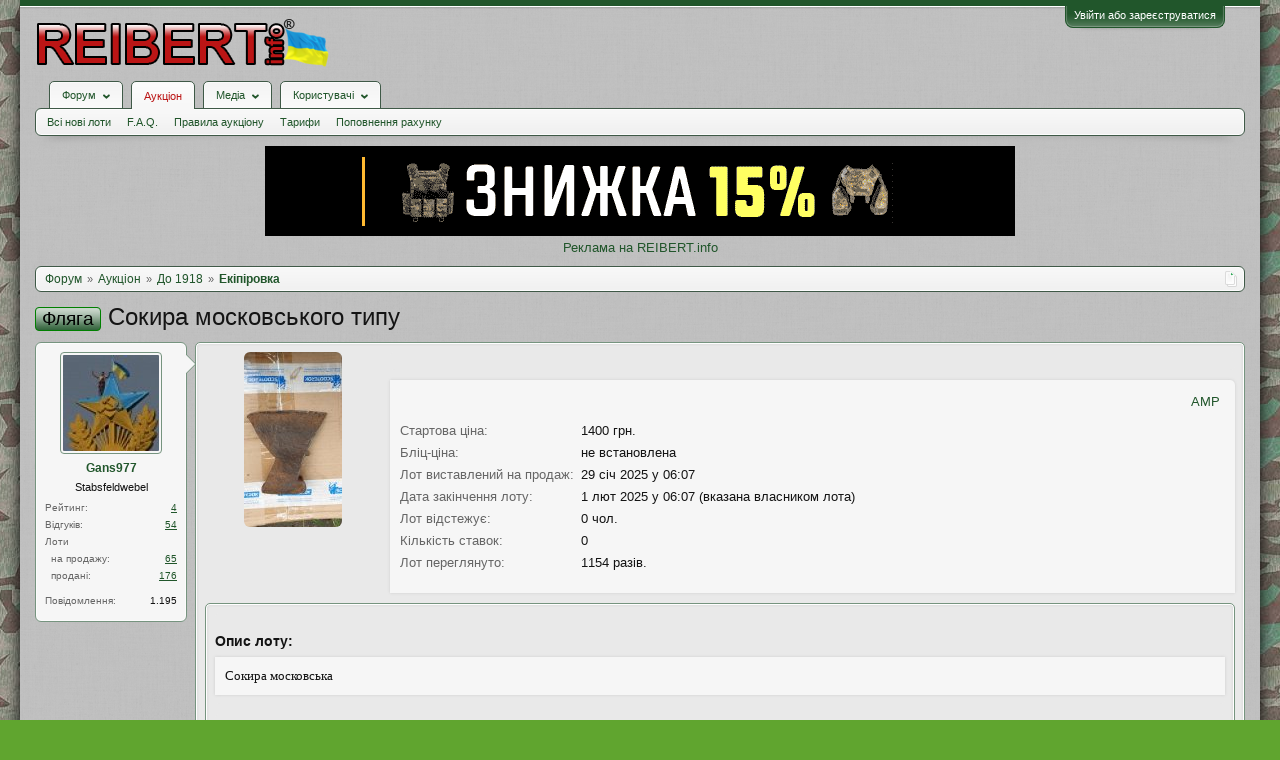

--- FILE ---
content_type: text/html; charset=UTF-8
request_url: https://reibert.info/lots/sokira-moskovskogo-tipu.429277/
body_size: 18543
content:
<!DOCTYPE html>
<html id="XenForo" lang="uk-UA" dir="LTR" class="Public NoJs GalleryLazyLoader LoggedOut NoSidebar  Responsive" xmlns:fb="http://www.facebook.com/2008/fbml">
<head>
  
    <meta charset="utf-8" />
    <meta http-equiv="X-UA-Compatible" content="IE=Edge,chrome=1" />
    
      <meta name="viewport" content="width=device-width, initial-scale=1" />
    
    
      <base href="https://reibert.info/" />
    

    <title>Фляга - Сокира московського типу | REIBERT.info</title>

    <noscript><style>.JsOnly, .jsOnly { display: none !important; }</style></noscript>
    <link rel="stylesheet" href="css.php?css=xenforo,form,public&amp;style=5&amp;dir=LTR&amp;d=1762099186" />
    <link rel="stylesheet" href="css.php?css=AU_product_list,ak_au_similar_items_activ_lot,ak_au_similar_items_all_new,ak_lot,ak_message_user_info,au_countdown,au_lightbox,bootstrap,cssAukModificator,facebook,login_bar,message_user_info,social_login_buttons,toggleme_auto,toggleme_manual,xengallery_tab_links&amp;style=5&amp;dir=LTR&amp;d=1762099186" />


    

    
	<link href="styles/font-awesome/css/font-awesome.min.css" rel="stylesheet">


    <link rel="icon" href="https://reibert.info/favicon.ico" type="image/x-icon" />
        <link rel="shortcut icon" href="https://reibert.info/favicon.ico" type="image/x-icon" />

        <meta name="msapplication-square70x70logo" content="https://reibert.info/styles/soft_responsive/xenforo/favicon/windows-icon-70-70.png">

        <link rel="apple-touch-icon" href="https://reibert.info/styles/soft_responsive/xenforo/favicon/touch-icon-iphone.png"/>
        <link rel="apple-touch-icon" href="https://reibert.info/styles/soft_responsive/xenforo/favicon/apple-touch-icon.png" />
        <link rel="apple-touch-icon" sizes="57x57" href="https://reibert.info/styles/soft_responsive/xenforo/favicon/apple-touch-icon-57x57.png" />
        <link rel="apple-touch-icon" sizes="152x152" href="https://reibert.info/styles/soft_responsive/xenforo/favicon/touch-icon-ipad.png" />
        <link rel="apple-touch-icon" sizes="180x180" href="https://reibert.info/styles/soft_responsive/xenforo/favicon/touch-icon-iphone-retina.png" />
        <link rel="apple-touch-icon" sizes="167x167" href="https://reibert.info/styles/soft_responsive/xenforo/favicon/touch-icon-ipad-retina.png" />

        <link rel="apple-touch-icon-precomposed" href="https://reibert.info/styles/soft_responsive/xenforo/favicon/apple-touch-icon-precomposed.png" />
        <link rel="apple-touch-icon-precomposed" sizes="57x57" href="https://reibert.info/styles/soft_responsive/xenforo/favicon/apple-touch-icon-57x57-precomposed.png" />
    <link rel="alternate" type="application/rss+xml" title="RSS-стрічка для REIBERT.info" href="forums/-/index.rss" />
    
    
    <meta property="og:site_name" content="REIBERT.info"/>

	<meta property="og:image" content="https://reibert.info/data/attachments/14014/14014700-0a4cdea3c69ea86f1837153842fe8674.jpg"/>
	<meta name="twitter:image" content="https://reibert.info/data/attachments/14014/14014700-0a4cdea3c69ea86f1837153842fe8674.jpg">
	
<meta property="og:image:width" content="540">
<meta property="og:image:height" content="282">
<meta property="og:type" content="product"/>
<meta property="og:url" content="https://reibert.info/lots/sokira-moskovskogo-tipu.429277/"/>
<meta property="og:title" content="Сокира московського типу"/>

	<meta property="og:description" content="Сокира московська"/>



	<meta property="fb:app_id" content="456922037729820"/>


    <meta http-equiv="cache-control" content="no-cache, no-store, must-revalidate">
<meta http-equiv="pragma" content="no-cache">
<meta http-equiv="expires" content="0">

  
        <!-- App Indexing for Google Search -->
        <link href="android-app://com.quoord.tapatalkpro.activity/tapatalk/reibert.info?location=index&page=1&perpage=20&channel=google-indexing" rel="alternate" />
        <link href="ios-app://307880732/tapatalk/reibert.info?location=index&page=1&perpage=20&channel=google-indexing" rel="alternate" />
        
         <link href="/var/www/reibert.info/mobiquo/smartbanner/manifest.json" rel="manifest">
         
        <meta name="apple-itunes-app" content="app-id=307880732, affiliate-data=at=10lR7C, app-argument=tapatalk://reibert.info?location=index&page=1&perpage=20" />
        



</head>

<body data-floating-nav="" data-sidebar-toggle="900px,Бокова панель">


  
    

<div id="loginBar">
	<div class="pageWidth">
		<div class="pageContent">	
			
			<h3 id="loginBarHandle">
				<label for="LoginControl"><a href="login/" class="concealed noOutline">Увійти або зареєструватися</a></label>
			</h3>
			
			<span class="helper"></span>

			
			
		</div>
	</div>
</div>
  

  <div id="headerMover">

    <header>
      


<div id="header">
	
	
	<div id="logoBlock">
	<div class="pageWidth">
		<div class="pageContent">
			
			
			<div id="logo"><div><a href="https://reibert.info/">
				<span></span>
				<img class="lazyload" data-src="styles/soft_responsive/xenforo/reibert/logo.png" alt="REIBERT.info" />
				
			</a></div></div>
			
			<span class="helper"></span>
			
		</div>
	</div>
</div>


	
	



	
	


<div id="navigationContainer">
<div id="navigation" class="pageWidth ">
	<div class="pageContent">
		<nav>

<div class="navTabs">
	<ul class="publicTabs">
	
		<!-- home -->
		
		

		<!-- extra tabs: home -->
		
		
		
		<!-- forums -->
		
			<li class="navTab forums Popup PopupControl PopupClosed">
			
				
					<a href="https://reibert.info/forums/" class="navLink forumsPopup" rel="Menu"><strong>Форум</strong></a>
					
					<div class="Menu JsOnly tabMenu forumsTabLinks" id="ForumsMenu">
						<div class="primaryContent menuHeader">
							<h3>Форум</h3>
							<div class="muted">Швидкі посилання</div>
						</div>
				
					
					

					<ul class="secondaryContent blockLinksList">
					
						
						
						
						<li><a href="find-new/posts" rel="nofollow">Останні повідомлення</a></li>
						

					
					</ul>

					
					
				</div>
			</li>
		
		
		
		<!-- extra tabs: middle -->
		
		
			
				<li class="navTab auctions selected">
			
				
					<a href="." class="navLink">Аукціон</a>
					<div class="tabLinks">
				
					
					

					<ul class="secondaryContent blockLinksList">
    
    
        <li><a class="ak_au_new_lots" href="?order=date&amp;filter_new_lots=1">Всі нові лоти</a></li>
    

    

    

    <li><a href="forums/aukcion-reibert-info.492/?prefix_id=20">F.A.Q.</a></li>

    <li><a href="threads/pravila-aukciona-reibert.596833/">Правила аукціону</a></li>

    <li><a href="threads/tarify-aukciona.905644/">Тарифи</a></li>
    <li><a href="credits/">Поповнення рахунку</a></li>

</ul>

					
					
						
						
					
				</div>
			</li>
			
		
			
				<li class="navTab xengallery Popup PopupControl PopupClosed">
			
				
					<a href="https://reibert.info/media/" class="navLink extraPopup" rel="Menu"><strong>Медіа</strong></a>
					
					<div class="Menu JsOnly tabMenu xengalleryTabLinks">
						<div class="primaryContent menuHeader">
							<h3>Медіа</h3>
							<div class="muted">Швидкі посилання</div>
						</div>
				
					
					

					

<ul class="secondaryContent blockLinksList xengallery">
	
	
	
	
		
		
	
	<li><a href="find-new/media" rel="nofollow">Нові медіа</a></li>
</ul>

					
					
				</div>
			</li>
			
		
		
		
		
		<!-- members -->
		
			<li class="navTab members Popup PopupControl PopupClosed">
			
				<a href="https://reibert.info/members/" class="navLink" rel="Menu"><strong>Користувачі</strong></a>
				
				
				<div class="Menu JsOnly tabMenu membersTabLinks">
					<div class="primaryContent menuHeader">
						<h3>Користувачі</h3>
						<div class="muted">Швидкі посилання</div>
					</div>
					
					

					<ul class="secondaryContent blockLinksList">
					
						<li><a href="members/">Видатні користувачі</a></li>
						
						<li><a href="online/">Зараз на форумі</a></li>
						<li><a href="recent-activity/">Нещодавня активність</a></li>
						<li><a href="find-new/profile-posts">Нові повідомлення профілю</a></li>
					
					</ul>

					
					
				</div>
			</li>
				

		
		<!-- extra tabs: end -->
		


		<!-- responsive popup -->
		<li class="navTab navigationHiddenTabs Popup PopupControl PopupClosed" style="display:none">	
						
			<a rel="Menu" class="navLink NoPopupGadget"><span class="menuIcon">Меню</span></a>
			
			<div class="Menu JsOnly blockLinksList primaryContent" id="NavigationHiddenMenu"></div>
		</li>


		<!-- no selection -->
		
		
	</ul>
	
	
</div>

<span class="helper"></span>


		</nav>	
	</div>
</div>
</div>
	
</div>

      
      
    </header>

    <div id="content" class="ak_lot">
      <div class="pageWidth">
        <div class="pageContent">
          <!-- main content area -->

          

          

          <div class="overflow_container DesktopOnly">
    <p align="center"><a href="https://specprom-kr.com.ua/militari?utm_source=reibert&utm_medium=banner_up" target="_blank" rel="noopener">
            <img class="lazyload" data-src="https://reibert.info/images/specprom750.gif" border="0"
                                                    alt="SPECPROM-KR - новинки тактичного спорядження"></a></p>
    <p align="center"><a href="https://reibert.info/threads/398252/">Реклама на REIBERT.info</a></p>
</div>

          
            <div class="breadBoxTop ">
              
              

<script defer="defer" type="application/javascript">

    var showHomeLink = false;
    var selectedTabId = "auctions";
    var homeTabId = {"_response":"forums"};
    var selectedTab = {"title":"\u0410\u0443\u043a\u0446\u0456\u043e\u043d","href":".","linksTemplate":"auction_navigation_tab","can_create_new_lot":true,"visitor":{},"position":"middle"};
    var navigation = [{"href":"auctions\/do-1918.24\/","value":"\u0414\u043e 1918"},{"href":"auctions\/ekipirovka.31\/","value":"\u0415\u043a\u0456\u043f\u0456\u0440\u043e\u0432\u043a\u0430"}];
    var homeTab = {"title":"\u0424\u043e\u0440\u0443\u043c","href":"https:\/\/reibert.info\/forums\/"};
    var homeLink = "https://reibert.info/forums/";
    var phrase_home = "Головна"
    var position = 1

    var obj_breadcrumb_schema_org = {
        "@context": "https://schema.org/",
        "@type": "BreadcrumbList",
        "itemListElement": []
    }


    function createItem(obj){    
        var ob = {
            "@type": "ListItem",
            "position": position,
            "item": {
                "@id": ( obj.link === '.')? window.location.origin : obj.link,
                "name": obj.name,
            }
        }

        position = ++position;

        return ob;
    }

    if (showHomeLink){
        obj_breadcrumb_schema_org.itemListElement.push(createItem(
            {
                name: phrase_home,
                link: homeLink,
            }
        ));
    } else if (selectedTabId != homeTabId){
        obj_breadcrumb_schema_org.itemListElement.push(createItem(
            {
                name: homeTab.title,
                link: homeTab.href,
            }
        ));
    }


    if (selectedTab){
        obj_breadcrumb_schema_org.itemListElement.push(createItem(
            {
                name: selectedTab.title,
                link: selectedTab.href,
            }
        ));
    }

    if (navigation){

        navigation.map(function (item){

            obj_breadcrumb_schema_org.itemListElement.push(createItem(
                {
                    name: item.value,
                    link: window.location.origin +'/'+ item.href,
                }
            ));
        });
    }

    var el = document.createElement('script');
    el.type = 'application/ld+json';
    el.text = JSON.stringify(obj_breadcrumb_schema_org);
    document.head.appendChild(el)

</script>

<nav>
    
        
            
        
            
        
    

    <fieldset class="breadcrumb">
        <a href="misc/quick-navigation-menu" class="OverlayTrigger jumpMenuTrigger" data-cacheOverlay="true" title="Відкрити швидку навігацію"><!--Перейти до...--></a>

        <div class="boardTitle"><strong>REIBERT.info</strong></div>

        <span class="crumbs">
			
        <span class="crust homeCrumb">
        <a href="https://reibert.info/forums/" class="crumb"><span>Форум</span></a>
        <span class="arrow"><span></span></span>
        </span>
        

        
            <span class="crust selectedTabCrumb">
            <a href="." class="crumb"><span>Аукціон</span></a>
            <span class="arrow"><span>&gt;</span></span>
            </span>
        

        
            
                <span class="crust">
                <a href="auctions/do-1918.24/" class="crumb"><span>До 1918</span></a>
                <span class="arrow"><span>&gt;</span></span>
                </span>
            
                <span class="crust">
                <a href="auctions/ekipirovka.31/" class="crumb"><span>Екіпіровка</span></a>
                <span class="arrow"><span>&gt;</span></span>
                </span>
            
        
        </span>
    </fieldset>
</nav>


            </div>
          

          










          <!--[if lt IE 8]>
          <p class="importantMessage">Ви використовуєте застарілий браузер. Цей та інші сайти можуть Відображатися в ньому некоректно.<br />Необхідно оновити браузер або спробувати використовувати <a href="https://www.google.com/chrome" target="_blank">інший</a>.</p>
          <![endif]-->

          
            
	

	

          

          
            
              <!-- h1 title, description -->
              <div class="titleBar">
                
                <h1>
            
        <a href="auctions/31/?prefix_id=50"
           class="prefixLink"
           title="Показати лише теми з префіксом 'Фляга'.">
        <span class="prefix prefixGreen">Фляга</span>
        </a>
    
    Сокира московського типу
    
    
    
    
    
</h1>

                
              </div>
            
          

          

          <!-- main template -->
          

<link rel="amphtml" href="https://reibert.info/lots-amp/sokira-moskovskogo-tipu.429277/">



<script type="application/javascript">
    var lots = {"auction_id":429277,"user_id":28523,"title":"\u0421\u043e\u043a\u0438\u0440\u0430 \u043c\u043e\u0441\u043a\u043e\u0432\u0441\u044c\u043a\u043e\u0433\u043e \u0442\u0438\u043f\u0443","message":"\u0421\u043e\u043a\u0438\u0440\u0430 \u043c\u043e\u0441\u043a\u043e\u0432\u0441\u044c\u043a\u0430","status":"finalized","archived":0,"image":"-1","min_bid":1400,"buy_now":null,"bids":0,"sales":0,"availability":1,"top_bid":0,"top_bidder":0,"placement_date":1738123638,"expiration_date":1738382838,"disadvantage":"<p>\u041f\u043e \u0444\u043e\u0442\u043e<\/p>","data_array":"a:0:{}","count_question":0,"auction_category_id":31,"delivery_id":0,"delivery_info":"","delivery_nal_pay":0,"payment_id":0,"payment_info":"","isdel":0,"del_reason":null,"expired_flag":0,"no_pay_time":0,"new_expiration_date":0,"reedit_count":218,"have_waitforpay_alert":0,"have_send_alert":0,"have_take_alert":0,"have_buyer_take_alert":0,"count_lot_watch":0,"auto_reedit_lot":0,"auto_reedit_count":0,"buyout_price":0,"premature_sale":0,"union_price":1400,"have_nal_pay":0,"is_interesting":0,"no_interesting":1,"payment_deadline_clicks":0,"wait_confirm_clicks":0,"copy":0,"quantity_copies":1,"duplicate_lot":0,"lot_type":0,"prefix_id":50,"date_of_sale":0,"auto_promotion_lot":0,"send_interesting_lot":0,"first_min_bid":900,"first_buyout_price":0,"allow_offer_price":1,"hide_lot":0,"only_positive_balance":0,"lot_status_date":1738382889,"bid_id":null,"bid_auction_id":null,"bid_user_id":null,"amount":null,"bid_status":null,"bid_data_array":null,"auction_amount":1,"balance":1,"only_cod":0,"only_not_ignore":0,"only_over_one_month":0,"image_order":{"14553685":{"attachment_id":"14553685","order":"1"},"14553686":{"attachment_id":"14553686","order":"2"},"14553687":{"attachment_id":"14553687","order":"3"},"14553688":{"attachment_id":"14553688","order":"4"}},"status_promotion":null,"end_promotion":null,"type_promotion":null,"promotion_id":null,"price_promotion":null,"primary_image":{"attachment_id":"14553685","data_id":14014700,"content_type":"lots","content_id":429277,"attach_date":1563772646,"temp_hash":"","unassociated":0,"view_count":919,"primary_image":1,"filename":"20190719_144823.jpg","file_size":165900,"file_hash":"0a4cdea3c69ea86f1837153842fe8674","file_path":"%INTERNAL%\/lots\/%FLOOR%\/%DATA_ID%-%HASH%.data","width":674,"height":1199,"thumbnail_width":98,"thumbnail_height":175,"thumbnailUrl":"data\/attachments\/14014\/14014700-0a4cdea3c69ea86f1837153842fe8674.jpg","deleteUrl":"attachments\/20190719_144823-jpg.14553685\/delete","viewUrl":"attachments\/20190719_144823-jpg.14553685\/","extension":"jpg","order":"1"},"attachments":{"14553685":{"attachment_id":"14553685","data_id":14014700,"content_type":"lots","content_id":429277,"attach_date":1563772646,"temp_hash":"","unassociated":0,"view_count":919,"primary_image":1,"filename":"20190719_144823.jpg","file_size":165900,"file_hash":"0a4cdea3c69ea86f1837153842fe8674","file_path":"%INTERNAL%\/lots\/%FLOOR%\/%DATA_ID%-%HASH%.data","width":674,"height":1199,"thumbnail_width":98,"thumbnail_height":175,"thumbnailUrl":"data\/attachments\/14014\/14014700-0a4cdea3c69ea86f1837153842fe8674.jpg","deleteUrl":"attachments\/20190719_144823-jpg.14553685\/delete","viewUrl":"attachments\/20190719_144823-jpg.14553685\/","extension":"jpg","order":"1"},"14553686":{"attachment_id":"14553686","data_id":14014701,"content_type":"lots","content_id":429277,"attach_date":1563772647,"temp_hash":"","unassociated":0,"view_count":218,"primary_image":0,"filename":"20190719_144832.jpg","file_size":166339,"file_hash":"9ba365d13e035171b9d8780e27fc3efe","file_path":"%INTERNAL%\/lots\/%FLOOR%\/%DATA_ID%-%HASH%.data","width":674,"height":1199,"thumbnail_width":98,"thumbnail_height":175,"thumbnailUrl":"data\/attachments\/14014\/14014701-9ba365d13e035171b9d8780e27fc3efe.jpg","deleteUrl":"attachments\/20190719_144832-jpg.14553686\/delete","viewUrl":"attachments\/20190719_144832-jpg.14553686\/","extension":"jpg","order":"2"},"14553687":{"attachment_id":"14553687","data_id":14014702,"content_type":"lots","content_id":429277,"attach_date":1563772649,"temp_hash":"","unassociated":0,"view_count":219,"primary_image":0,"filename":"20190719_144836.jpg","file_size":169010,"file_hash":"b61d45aa515bf9d7c647876229f0a77b","file_path":"%INTERNAL%\/lots\/%FLOOR%\/%DATA_ID%-%HASH%.data","width":674,"height":1199,"thumbnail_width":98,"thumbnail_height":175,"thumbnailUrl":"data\/attachments\/14014\/14014702-b61d45aa515bf9d7c647876229f0a77b.jpg","deleteUrl":"attachments\/20190719_144836-jpg.14553687\/delete","viewUrl":"attachments\/20190719_144836-jpg.14553687\/","extension":"jpg","order":"3"},"14553688":{"attachment_id":"14553688","data_id":14014703,"content_type":"lots","content_id":429277,"attach_date":1563772651,"temp_hash":"","unassociated":0,"view_count":220,"primary_image":0,"filename":"20190719_144829.jpg","file_size":141592,"file_hash":"e53838ef244271a564921b267d8df901","file_path":"%INTERNAL%\/lots\/%FLOOR%\/%DATA_ID%-%HASH%.data","width":674,"height":1199,"thumbnail_width":98,"thumbnail_height":175,"thumbnailUrl":"data\/attachments\/14014\/14014703-e53838ef244271a564921b267d8df901.jpg","deleteUrl":"attachments\/20190719_144829-jpg.14553688\/delete","viewUrl":"attachments\/20190719_144829-jpg.14553688\/","extension":"jpg","order":"4"}},"extra_data":[],"open_disput_count":0,"current_price":1400,"messageHtml":"\u0421\u043e\u043a\u0438\u0440\u0430 \u043c\u043e\u0441\u043a\u043e\u0432\u0441\u044c\u043a\u0430"};
    var obj_ak_lot = {
        "@context": "https://schema.org/",
        "@type": "Product",
        "name": "Сокира московського типу",
        "image": "https://reibert.info/attachments/20190719_144823-jpg.14553685/",
        "description": lots.message,
        "category": "Екіпіровка",
        "disambiguatingDescription": "Продаж екіпіровки та спорядження до 1918 року.",
        "offers": {
            "@type": "AggregateOffer",
            "lowPrice": "1400",
            "price": "1400",
            "priceCurrency": "UAH",
            "availabilityEnds": "1 лют 2025 у 06:07",
            "url": "https://reibert.info/lots/sokira-moskovskogo-tipu.429277/",
        },
        "startDate": "29 січ 2025 у 06:07"
    };

    var el = document.createElement('script');
    el.type = 'application/ld+json';
    el.text = JSON.stringify(obj_ak_lot);
    document.head.appendChild(el)
</script>








<!--marlboro-->



<!--marlboro and-->






    






<script defer="defer" type="application/javascript">
    var obj_shema_org = {
        "@context": "https://schema.org/",
        "@type": "Person",
        "name": "Gans977",
        "image": "https://reibert.info/data/avatars/m/28/28523.jpg?1758188115",
        "jobTitle": "Stabsfeldwebel",
        "gender": "Чоловіча"
    };


    var el = document.createElement('script');
    el.type = 'application/ld+json';
    el.text = JSON.stringify(obj_shema_org);
    document.head.appendChild(el)
</script>


<div class="messageUserInfo">
    <div class="messageUserBlock">
        
            <div class="avatarHolder">
                <span class="helper"></span>
                <a href="members/gans977.28523/" class="avatar Av28523m" data-avatarhtml="true"><img src="data/avatars/m/28/28523.jpg?1758188115" width="96" height="96" alt="Gans977" /></a>
                
                <!-- slot: message_user_info_avatar -->
            </div>
        

        
            
                <h3 class="userText">
                    <a href="members/gans977.28523/" class="username" dir="auto">Gans977</a>
                    <em class="userTitle">Stabsfeldwebel</em>
                    
                    <!-- slot: message_user_info_text -->
                </h3>
            

    <div class="extraUserInfo extraUserInfo-auction">
        <dl class="pairsJustified">
            <dt>Рейтинг:</dt>
            <dd><a style="text-decoration:underline;" href="members/28523#auction_tab">4</a></dd>
        </dl>
        
            <dl class="pairsJustified">
                <dt>Відгуків:</dt>
                <dd><a style="text-decoration:underline;" href="auction-history/reviews?user_id=28523">54</a></dd>
            </dl>
        
        <dl class="pairsJustified lots">
            <dt>Лоти</dt>
            <dd></dd>
        </dl>
        <dl class="pairsJustified extra">
            <dt>&nbsp;&nbsp;на продажу:</dt>
            <dd><a style="text-decoration:underline;" href="auction/gans977.28523/">65</a></dd>
        </dl>
        <dl class="pairsJustified extra">
            <dt>&nbsp;&nbsp;продані:</dt>
            <dd><a style="text-decoration:underline;" href="auction/gans977.28523/sold">176</a></dd>
        </dl>
    </div>


            
                <div class="extraUserInfo">
                    
                        
                            

                            

                            
                                <dl class="pairsJustified">
                                    <dt>Повідомлення:</dt>
                                    <dd><a href="search/member?user_id=28523" class="concealed" rel="nofollow">1.195</a></dd>
                                </dl>
                            

                            

                            


                            

                            

                            


                            

                            

                        
                        
                    
                </div>
            

        

        <span class="arrow"><span></span></span>
    </div>
</div>

<div id="lot_page" class="primaryContent">

    
        <div class="primary_image">
            <a class="LbTrigger" data-href="misc/lightbox" target="_blank" href="attachments/20190719_144823-jpg.14553685/">
                <img src="data/attachments/14014/14014700-0a4cdea3c69ea86f1837153842fe8674.jpg" alt="Сокира московського типу" class="LbImage"/>
            </a>
        </div>
    

    <div class="mixdata">
        





    
         <div class="AuctionInfo primaryContent">
                

                

                
            </div>
    
    
        
    

    

        <div class="AuctionInfo primaryContent primary_info">

    <div class="top_content_main">
    <div class="first_block">
        <div id="user_panel">
            <a class="primary"
               href="https://reibert.info/lots-amp/sokira-moskovskogo-tipu.429277/">AMP</a>
            
        </div>
    </div>
</div>





    

    <div class="section">

        

<div class="primaryInfoText primaryShortInfoGrid">
    <div>
        <span class="lot_page__primary_info__fieldName">
            Стартова ціна:
        </span>
    </div>
    <div>
        1400 грн.
    </div>
</div>


    <div class="primaryInfoText primaryShortInfoGrid">
        <div>
                    <span class="lot_page__primary_info__fieldName">
                        Бліц-ціна:
                    </span>
        </div>
        <div>
            не встановлена
        </div>
    </div>


<div class="primaryInfoText primaryInfoGrid">
    <div>
        <span class="lot_page__primary_info__fieldName">
            Лот виставлений на продаж:
        </span>
    </div>
    <div>
        29 січ 2025 у 06:07
    </div>
</div>
<div class="primaryInfoText primaryInfoGrid">
    <div>
                <span class="lot_page__primary_info__fieldName">
                    Дата закінчення лоту:
                </span>
    </div>
    <div>
        
            1 лют 2025 у 06:07 (вказана власником лота)
            
    </div>
</div>



<div class="primaryInfoText primaryShortInfoGrid">
    <div>
                <span class="lot_page__primary_info__fieldName">
                    Лот відстежує:
                </span>
    </div>
    <div>
        0 чол.
    </div>
</div>



<div class="primaryInfoText primaryShortInfoGrid">
    <div>
                <span class="lot_page__primary_info__fieldName">
                    Кількість ставок:
                </span>
    </div>
    <div>
        0
    </div>
</div>

<div class="primaryInfoText primaryShortInfoGrid">
    <div>
                <span class="lot_page__primary_info__fieldName">
                    Лот переглянуто:
                </span>
    </div>
    <div>
        
            1154 разів.
        
    </div>
</div>



        

        


        
    </div>

    
<div class="section bid_button">
    

    

    



    

        

        

        

        

        
            
        

        

    
</div>




    
</div>

    </div>
    <div class="section secondaryInfoData">
        
    
        

        

    









<div class="primaryContent">
    
           <div class="secondaryContent">
        <h3 class="textHeading">
            Опис лоту:
        </h3>
        <article>
            <blockquote class="messageText ugc baseHtml">
               Сокира московська
            </blockquote>
        </article>
    </div>
    
    
           <div class="secondaryContent">
        <h3 class="textHeading">
            Недоліки лоту:
        </h3>
        <article>
            <blockquote class="messageText ugc baseHtml">
               <p>По фото</p>
            </blockquote>
        </article>
    </div>
    
</div>
<div class="primaryContent">
    <h3 class="textHeading">Додаткові зображення лоту:</h3>
    <div id="gallery">
        
            
        
            
                <a class="LbTrigger" data-href="misc/lightbox" target="_blank" href="attachments/20190719_144832-jpg.14553686/">
                    <img src="data/attachments/14014/14014701-9ba365d13e035171b9d8780e27fc3efe.jpg" alt="Сокира московського типу" class="LbImage"/>
                </a>
            
        
            
                <a class="LbTrigger" data-href="misc/lightbox" target="_blank" href="attachments/20190719_144836-jpg.14553687/">
                    <img src="data/attachments/14014/14014702-b61d45aa515bf9d7c647876229f0a77b.jpg" alt="Сокира московського типу" class="LbImage"/>
                </a>
            
        
            
                <a class="LbTrigger" data-href="misc/lightbox" target="_blank" href="attachments/20190719_144829-jpg.14553688/">
                    <img src="data/attachments/14014/14014703-e53838ef244271a564921b267d8df901.jpg" alt="Сокира московського типу" class="LbImage"/>
                </a>
            
        
    </div>
</div>



<div class="secondaryContent">
    <div id="similarlist">


        
            <noindex>
<div class="similar_items_all">
    <div class="iheader_block">
        <div class="ilink">


        </div>
        <div class="iheader"><h3 class="textHeading">Інші лоти продавця</h3></div>
    </div>
    <ol>
        
            <li class="secondaryContent">

                <div class="iimage auctionimage">
                    <a href="lots/kostjum-rozvidnika.1672364/">
                        <img src="data/attachments/25700/25700581-39376f2087196638891c6fdc2b809029.jpg" alt="Костюм розвідника"  class="avatar"/>
                    </a>
                </div>
                <div class="iinfo">
                    <div class="ititle"><a  style="font-weight: bold;" href="lots/kostjum-rozvidnika.1672364/">Костюм розвідника</a></div>
                    
                    <div class="secondRow">
                        <div class="idesc">Костюм маскувальний ,був в речах окупанта.</div>
                    </div>
                </div>
                <div class="iprice">1777 грн.</div>
            </li>
        
            <li class="secondaryContent">

                <div class="iimage auctionimage">
                    <a href="lots/bronik-kacapi.1673060/">
                        <img src="data/attachments/26001/26001602-5f785aab0a1ee0cc0196dc04c91d9fa1.jpg" alt="Бронік кацапи"  class="avatar"/>
                    </a>
                </div>
                <div class="iinfo">
                    <div class="ititle"><a  style="font-weight: bold;" href="lots/bronik-kacapi.1673060/">Бронік кацапи</a></div>
                    
                    <div class="secondRow">
                        <div class="idesc">Бронік з плитами,кевларом</div>
                    </div>
                </div>
                <div class="iprice">6200 грн.</div>
            </li>
        
            <li class="secondaryContent">

                <div class="iimage auctionimage">
                    <a href="lots/tri-prilada-s-bronetexniki-orkiv.1626068/">
                        <img src="data/attachments/25795/25795946-28a34b1e1ac1f6528242d02087e94d24.jpg" alt="Три прилада с бронетехніки орків"  class="avatar"/>
                    </a>
                </div>
                <div class="iinfo">
                    <div class="ititle"><a  style="font-weight: bold;" href="lots/tri-prilada-s-bronetexniki-orkiv.1626068/">Три прилада с бронетехніки орків</a></div>
                    
                    <div class="secondRow">
                        <div class="idesc">З трофейної техніки</div>
                    </div>
                </div>
                <div class="iprice">8888 грн.</div>
            </li>
        
            <li class="secondaryContent">

                <div class="iimage auctionimage">
                    <a href="lots/kuvshin-farfor-3-rejx-vermaxt-1942.1672379/">
                        <img src="data/attachments/16100/16100780-e3757a25fef548a1f4c12c0f40540418.jpg" alt="Кувшин фарфор 3 рейх вермахт 1942"  class="avatar"/>
                    </a>
                </div>
                <div class="iinfo">
                    <div class="ititle"><a  style="font-weight: bold;" href="lots/kuvshin-farfor-3-rejx-vermaxt-1942.1672379/">Кувшин фарфор 3 рейх вермахт 1942</a></div>
                    
                    <div class="secondRow">
                        <div class="idesc">Гарний кувшин з кришкою.
Є &amp;amp;amp;amp;quot;скол&amp;amp;amp;amp;quot;...</div>
                    </div>
                </div>
                <div class="iprice">2700 грн.</div>
            </li>
        
            <li class="secondaryContent">

                <div class="iimage auctionimage">
                    <a href="lots/kamera-z-zali.1651548/">
                        <img src="data/attachments/25945/25945813-56ac0c63732c60c8f93b4b1f318f6731.jpg" alt="Камера з зали"  class="avatar"/>
                    </a>
                </div>
                <div class="iinfo">
                    <div class="ititle"><a  style="font-weight: bold;" href="lots/kamera-z-zali.1651548/">Камера з зали</a></div>
                    
                    <div class="secondRow">
                        <div class="idesc">Камера зі збитого бпла</div>
                    </div>
                </div>
                <div class="iprice">10000 грн.</div>
            </li>
        
            <li class="secondaryContent">

                <div class="iimage auctionimage">
                    <a href="lots/trofeji-z-kurska.1664470/">
                        <img src="data/attachments/26018/26018282-aad0846c3150d0d2e787a320b51b2bcd.jpg" alt="Трофеї з Курська"  class="avatar"/>
                    </a>
                </div>
                <div class="iinfo">
                    <div class="ititle"><a  style="font-weight: bold;" href="lots/trofeji-z-kurska.1664470/">Трофеї з Курська</a></div>
                    
                    <div class="secondRow">
                        <div class="idesc">Кобура і чехол - Іжевськ.
Ремінь,наколінники</div>
                    </div>
                </div>
                <div class="iprice">4788 грн.</div>
            </li>
        
            <li class="secondaryContent">

                <div class="iimage auctionimage">
                    <a href="lots/kanistra-z-maslom-z-zipa-kulumeta-mgmg-mg.1672376/">
                        <img src="data/attachments/22303/22303185-2db11d821807369028a31068f7f2b6ee.jpg" alt="Каністра з маслом з зіпа кулумета MGмг mg"  class="avatar"/>
                    </a>
                </div>
                <div class="iinfo">
                    <div class="ititle"><a  style="font-weight: bold;" href="lots/kanistra-z-maslom-z-zipa-kulumeta-mgmg-mg.1672376/">Каністра з маслом з зіпа кулумета MGмг mg</a></div>
                    
                    <div class="secondRow">
                        <div class="idesc">Каністрочка з маслом з зіпа мг часів  вермахта</div>
                    </div>
                </div>
                <div class="iprice">3300 грн.</div>
            </li>
        
            <li class="secondaryContent">

                <div class="iimage auctionimage">
                    <a href="lots/zalishki-buldoga.1672375/">
                        <img src="data/attachments/19829/19829023-44de4b60c03b1051ea3decd148fabcab.jpg" alt="Залишки бульдога"  class="avatar"/>
                    </a>
                </div>
                <div class="iinfo">
                    <div class="ititle"><a  style="font-weight: bold;" href="lots/zalishki-buldoga.1672375/">Залишки бульдога</a></div>
                    
                    <div class="secondRow">
                        <div class="idesc">Не комплектний</div>
                    </div>
                </div>
                <div class="iprice">3200 грн.</div>
            </li>
        
            <li class="secondaryContent">

                <div class="iimage auctionimage">
                    <a href="lots/medichnij-jaschik-z-priladam.1672381/">
                        <img src="data/attachments/25993/25993127-e2b47becbe34169180195ac8c05b6485.jpg" alt="Медичний ящик з приладам."  class="avatar"/>
                    </a>
                </div>
                <div class="iinfo">
                    <div class="ititle"><a  style="font-weight: bold;" href="lots/medichnij-jaschik-z-priladam.1672381/">Медичний ящик з приладам.</a></div>
                    
                    <div class="secondRow">
                        <div class="idesc">Медичний ящик орків</div>
                    </div>
                </div>
                <div class="iprice">7500 грн.</div>
            </li>
        
            <li class="secondaryContent">

                <div class="iimage auctionimage">
                    <a href="lots/prilad-nichnogo-sposterezhennja-pnb-mexvoda.1672370/">
                        <img src="data/attachments/25478/25478247-e02eef7746f79dfd65d45add79645bbe.jpg" alt="Прилад нічного спостереження ПНБ мехвода..."  class="avatar"/>
                    </a>
                </div>
                <div class="iinfo">
                    <div class="ititle"><a  style="font-weight: bold;" href="lots/prilad-nichnogo-sposterezhennja-pnb-mexvoda.1672370/">Прилад нічного спостереження ПНБ мехвода...</a></div>
                    
                    <div class="secondRow">
                        <div class="idesc">Прилад нічного спостереження ТВНЕ-1Па
 
Прилад ТВНЕ-1ПА Призначені для...</div>
                    </div>
                </div>
                <div class="iprice">4150 грн.</div>
            </li>
        
    </ol>
</div>
</noindex>
        


        
            <noindex>
<div class="similar_items_all">
    <div class="iheader_block">
        <div class="ilink">


        </div>
        <div class="iheader"><h3 class="textHeading">Інші схожі лоти</h3></div>
    </div>
    <ol>
        
            <li class="secondaryContent">

                <div class="iimage auctionimage">
                    <a href="lots/zapchastina-vid-kerosinki.1627735/">
                        <img src="data/attachments/25803/25803729-8af31f57a5c72e681562ae562d22f304.jpg" alt="Запчастина від керосинки"  class="avatar"/>
                    </a>
                </div>
                <div class="iinfo">
                    <div class="ititle"><a  style="font-weight: bold;" href="lots/zapchastina-vid-kerosinki.1627735/">Запчастина від керосинки</a></div>
                    
                    <div class="secondRow">
                        <div class="idesc">Латунь, метал бодрий</div>
                    </div>
                </div>
                <div class="iprice">175 грн.</div>
            </li>
        
            <li class="secondaryContent">

                <div class="iimage auctionimage">
                    <a href="lots/shpori.1634786/">
                        <img src="data/attachments/25844/25844876-28cf408896389a6ddeac8d95c7a765a0.jpg" alt="Шпори"  class="avatar"/>
                    </a>
                </div>
                <div class="iinfo">
                    <div class="ititle"><a  style="font-weight: bold;" href="lots/shpori.1634786/">Шпори</a></div>
                    
                    <div class="secondRow">
                        <div class="idesc">По фото</div>
                    </div>
                </div>
                <div class="iprice">55 грн.</div>
            </li>
        
            <li class="secondaryContent">

                <div class="iimage auctionimage">
                    <a href="lots/kirka.1508597/">
                        <img src="data/attachments/25132/25132991-9048071715942486a9c09ccb3f3de3ea.jpg" alt="кирка"  class="avatar"/>
                    </a>
                </div>
                <div class="iinfo">
                    <div class="ititle"><a  style="font-weight: bold;" href="lots/kirka.1508597/">кирка</a></div>
                    
                    <div class="secondRow">
                        <div class="idesc">Знайдена на позиціях ПСВ</div>
                    </div>
                </div>
                <div class="iprice">220 грн.</div>
            </li>
        
            <li class="secondaryContent">

                <div class="iimage auctionimage">
                    <a href="lots/pidkova.1250467/">
                        <img src="data/attachments/23446/23446688-c35fa3b9ca6b3b2757991b188d3047f8.jpg" alt="Підкова"  class="avatar"/>
                    </a>
                </div>
                <div class="iinfo">
                    <div class="ititle"><a  style="font-weight: bold;" href="lots/pidkova.1250467/">Підкова</a></div>
                    
                    <div class="secondRow">
                        <div class="idesc">Копана на позиціях псв</div>
                    </div>
                </div>
                <div class="iprice">45 грн.</div>
            </li>
        
            <li class="secondaryContent">

                <div class="iimage auctionimage">
                    <a href="lots/saperna-lopatka.1122401/">
                        <img src="data/attachments/22485/22485302-2a9045d6f1cdf18a5e4013503c08cfd9.jpg" alt="Саперна лопатка"  class="avatar"/>
                    </a>
                </div>
                <div class="iinfo">
                    <div class="ititle"><a  style="font-weight: bold;" href="lots/saperna-lopatka.1122401/">Саперна лопатка</a></div>
                    
                    <div class="secondRow">
                        <div class="idesc">Копана на позиціях псв</div>
                    </div>
                </div>
                <div class="iprice">65 грн.</div>
            </li>
        
            <li class="secondaryContent">

                <div class="iimage auctionimage">
                    <a href="lots/kljuch-dlja-pidkov.1467405/">
                        <img src="data/attachments/24894/24894823-17716a76d6d388a31459753daff8060f.jpg" alt="Ключ для підков"  class="avatar"/>
                    </a>
                </div>
                <div class="iinfo">
                    <div class="ititle"><a  style="font-weight: bold;" href="lots/kljuch-dlja-pidkov.1467405/">Ключ для підков</a></div>
                    
                    <div class="secondRow">
                        <div class="idesc">Псв німці, метал міцний</div>
                    </div>
                </div>
                <div class="iprice">120 грн.</div>
            </li>
        
            <li class="secondaryContent">

                <div class="iimage auctionimage">
                    <a href="lots/krishka-vid-pletenoji-pidstavki-dlja-snarjadiv.1519300/">
                        <img src="data/attachments/25196/25196807-1d276122a88420ee90d07e67614df262.jpg" alt="Кришка від плетеної підставки для снарядів"  class="avatar"/>
                    </a>
                </div>
                <div class="iinfo">
                    <div class="ititle"><a  style="font-weight: bold;" href="lots/krishka-vid-pletenoji-pidstavki-dlja-snarjadiv.1519300/">Кришка від плетеної підставки для снарядів</a></div>
                    
                    <div class="secondRow">
                        <div class="idesc">Псв німці,метал бодрий</div>
                    </div>
                </div>
                <div class="iprice">105 грн.</div>
            </li>
        
            <li class="secondaryContent">

                <div class="iimage auctionimage">
                    <a href="lots/fljaga-avstro-vengrii-2.397327/">
                        <img src="data/attachments/13455/13455899-1568eb93048de4ee154ce72316bf353a.jpg" alt="Фляга Австро-Венгрии 2."  class="avatar"/>
                    </a>
                </div>
                <div class="iinfo">
                    <div class="ititle"><a  style="font-weight: bold;" href="lots/fljaga-avstro-vengrii-2.397327/">Фляга Австро-Венгрии 2.</a></div>
                    
                    <div class="secondRow">
                        <div class="idesc">ПМВ</div>
                    </div>
                </div>
                <div class="iprice">200 грн.</div>
            </li>
        
            <li class="secondaryContent">

                <div class="iimage auctionimage">
                    <a href="lots/malaja-pexotnaja-lopata-avstro-vengerskoj.1666935/">
                        <img src="data/attachments/26033/26033288-257a5907ddeaf3ac8adeffd19807bbb9.jpg" alt="Малая пехотная лопата австро- венгерской..."  class="avatar"/>
                    </a>
                </div>
                <div class="iinfo">
                    <div class="ititle"><a  style="font-weight: bold;" href="lots/malaja-pexotnaja-lopata-avstro-vengerskoj.1666935/">Малая пехотная лопата австро- венгерской...</a></div>
                    
                    <div class="secondRow">
                        <div class="idesc">Малая пехотная лопата австро-
венгерской
армии 1915г.
Чехол в...</div>
                    </div>
                </div>
                <div class="iprice">3000 грн.</div>
            </li>
        
            <li class="secondaryContent">

                <div class="iimage auctionimage">
                    <a href="lots/rannij-jaschik-do-kulemeta-maksima.1074786/">
                        <img src="data/attachments/22084/22084342-2d4b0ede903ef982c41e6c3ec030f6a5.jpg" alt="Ранній ящик до кулемета Максима"  class="avatar"/>
                    </a>
                </div>
                <div class="iinfo">
                    <div class="ititle"><a  style="font-weight: bold;" href="lots/rannij-jaschik-do-kulemeta-maksima.1074786/">Ранній ящик до кулемета Максима</a></div>
                    
                    <div class="secondRow">
                        <div class="idesc">Коп на позиціях по 1СВ. З землі. З ММГ часом залишками стрічки та...</div>
                    </div>
                </div>
                <div class="iprice">150 грн.</div>
            </li>
        
    </ol>
</div>
</noindex>
        

    </div>
</div>







    </div>
    
    <input type="hidden" id="auction_id" value="429277" name="auction_id"/>
    <input type="hidden" value="" name="reedit"/>
</div>





          <div class="overflow_container DesktopOnly">
<p align="center"><a href="https://aftactic.com/hlushnyky-na-akdas-sa9-hp/?utm_source=reibert.info_hlushnyky-na-akdas-sa9-hp&utm_medium=banner&utm_term=hlushnyky-na-akdas-sa9-hp&utm_content=banner_polumiahasnyky&utm_campaign=reibert.info" target="_blank"><img src="https://reibert.info/images/aft_02.gif" border="0" alt="Angry Fish Tactical - виробник cаундмодераторів в Україні"></a></p>
<p align="center"><a href="https://reibert.info/threads/398252/">Реклама на REIBERT.info</a></p>
</div>

          
            <!-- login form, to be moved to the upper drop-down -->




    
    


<form action="login/login" method="post" class="xenForm eAuth" id="login" style="display:none">

    
        <ul id="eAuthUnit">
            
                
        
                    

                        
                        <li><a href="register/facebook?reg=1"
                               class="fbLogin" tabindex="110"><span>Увійти через Facebook</span></a></li>
                    

                    

                    
                
	

	
	
	
		<li><a href="register/google?reg=1" class="googleLogin"><span>Login with Google</span></a></li>
	


            
        </ul>
    

    <div id="status">
    </div>

    <div class="ctrlWrapper">
        <dl class="ctrlUnit">
            <dt><label for="LoginControl">Ваше ім'я або e-mail:</label></dt>
            <dd><input type="text" name="login" id="LoginControl" class="textCtrl" tabindex="101" /></dd>
        </dl>

        
            <dl class="ctrlUnit">
                <dt>
                    <label for="ctrl_password">У Вас вже є обліковий запис?</label>
                </dt>
                <dd>
                    <ul>
                        <li><label for="ctrl_not_registered"><input type="radio" name="register" value="1" id="ctrl_not_registered" tabindex="105" />
                                Немає, зареєструватися зараз.</label></li>
                        <li><label for="ctrl_registered"><input type="radio" name="register" value="0" id="ctrl_registered" tabindex="105" checked="checked" class="Disabler" />
                                Так, мій пароль:</label></li>
                        <li id="ctrl_registered_Disabler">
                            <input type="password" name="password" class="textCtrl" id="ctrl_password" tabindex="102" />
                            <div class="lostPassword"><a href="lost-password/" class="OverlayTrigger OverlayCloser" tabindex="106">Забули пароль?</a></div>
                        </li>
                    </ul>
                </dd>
            </dl>
            

        <dl class="ctrlUnit submitUnit">
            <dt></dt>
            <dd>
                <input type="submit" class="button primary" value="Вхід" tabindex="104" data-loginPhrase="Вхід" data-signupPhrase="Реєстрація" />
                <label for="ctrl_remember" class="rememberPassword"><input type="checkbox" name="remember" value="1" id="ctrl_remember" tabindex="103" /> Запам'ятати мене</label>
            </dd>
        </dl>
    </div>

    <input type="hidden" name="cookie_check" value="1" />
    <input type="hidden" name="redirect" value="/lots/sokira-moskovskogo-tipu.429277/" />
    <input type="hidden" name="_xfToken" value="" />

</form>
          

          

      
        <div class="breadBoxBottom">

<script defer="defer" type="application/javascript">

    var showHomeLink = false;
    var selectedTabId = "auctions";
    var homeTabId = {"_response":"forums"};
    var selectedTab = {"title":"\u0410\u0443\u043a\u0446\u0456\u043e\u043d","href":".","linksTemplate":"auction_navigation_tab","can_create_new_lot":true,"visitor":{},"position":"middle"};
    var navigation = [{"href":"auctions\/do-1918.24\/","value":"\u0414\u043e 1918"},{"href":"auctions\/ekipirovka.31\/","value":"\u0415\u043a\u0456\u043f\u0456\u0440\u043e\u0432\u043a\u0430"}];
    var homeTab = {"title":"\u0424\u043e\u0440\u0443\u043c","href":"https:\/\/reibert.info\/forums\/"};
    var homeLink = "https://reibert.info/forums/";
    var phrase_home = "Головна"
    var position = 1

    var obj_breadcrumb_schema_org = {
        "@context": "https://schema.org/",
        "@type": "BreadcrumbList",
        "itemListElement": []
    }


    function createItem(obj){    
        var ob = {
            "@type": "ListItem",
            "position": position,
            "item": {
                "@id": ( obj.link === '.')? window.location.origin : obj.link,
                "name": obj.name,
            }
        }

        position = ++position;

        return ob;
    }

    if (showHomeLink){
        obj_breadcrumb_schema_org.itemListElement.push(createItem(
            {
                name: phrase_home,
                link: homeLink,
            }
        ));
    } else if (selectedTabId != homeTabId){
        obj_breadcrumb_schema_org.itemListElement.push(createItem(
            {
                name: homeTab.title,
                link: homeTab.href,
            }
        ));
    }


    if (selectedTab){
        obj_breadcrumb_schema_org.itemListElement.push(createItem(
            {
                name: selectedTab.title,
                link: selectedTab.href,
            }
        ));
    }

    if (navigation){

        navigation.map(function (item){

            obj_breadcrumb_schema_org.itemListElement.push(createItem(
                {
                    name: item.value,
                    link: window.location.origin +'/'+ item.href,
                }
            ));
        });
    }

    var el = document.createElement('script');
    el.type = 'application/ld+json';
    el.text = JSON.stringify(obj_breadcrumb_schema_org);
    document.head.appendChild(el)

</script>

<nav>
    
        
            
        
            
        
    

    <fieldset class="breadcrumb">
        <a href="misc/quick-navigation-menu" class="OverlayTrigger jumpMenuTrigger" data-cacheOverlay="true" title="Відкрити швидку навігацію"><!--Перейти до...--></a>

        <div class="boardTitle"><strong>REIBERT.info</strong></div>

        <span class="crumbs">
			
        <span class="crust homeCrumb">
        <a href="https://reibert.info/forums/" class="crumb"><span>Форум</span></a>
        <span class="arrow"><span></span></span>
        </span>
        

        
            <span class="crust selectedTabCrumb">
            <a href="." class="crumb"><span>Аукціон</span></a>
            <span class="arrow"><span>&gt;</span></span>
            </span>
        

        
            
                <span class="crust">
                <a href="auctions/do-1918.24/" class="crumb"><span>До 1918</span></a>
                <span class="arrow"><span>&gt;</span></span>
                </span>
            
                <span class="crust">
                <a href="auctions/ekipirovka.31/" class="crumb"><span>Екіпіровка</span></a>
                <span class="arrow"><span>&gt;</span></span>
                </span>
            
        
        </span>
    </fieldset>
</nav>

</div>
      

      

    </div>
  </div>
  </div>

  </div>

  <footer id="forumFooter">
    
    


	<div class="footer">
		<div class="pageWidth">
			<div class="pageContent">
				
					<dl class="choosers">
						
						
							<dt>Мова</dt>
							<dd><a href="misc/language?redirect=%2Flots%2Fsokira-moskovskogo-tipu.429277%2F" class="OverlayTrigger Tooltip" title="Вибір мови" rel="nofollow">Ukrainian (UA)</a></dd>
						
					</dl>
				

				<ul class="footerLinks left">
					
						
							<li class="contactLink"><a href="misc/contact" class="OverlayTrigger" data-overlayOptions="{&quot;fixed&quot;:false}">Зв'язок з адміністрацією форума (через e-mail)</a></li>
							
						<li><a href="https://reibert.info/forums/" class="homeLink Tooltip" title="Головна">Головна</a></li>
						<li><a href="/lots/sokira-moskovskogo-tipu.429277/#navigation" class="topLink Tooltip" title="Вгору">Вгору</a></li>
						<li><a href="forums/-/index.rss" rel="alternate" class="globalFeed Tooltip" target="_blank"
						       title="RSS-стрічка для REIBERT.info">RSS</a></li>
					
				</ul>

				<!-- counter -->

				<ul id="legal" class="footerLinks">

					
						<li><a href="help/">Допомога</a></li>
						<li><a href="help/terms">Умови і правила</a></li>
						<li><a href="help/privacy-policy">Політика конфіденційності</a></li>
					
				</ul>

				<span class="helper"></span>
			</div>
		</div>
	</div>

	<div class="footerLegal">
		<div class="pageWidth">
			<div class="pageContent">

				<div id="copyright"><a href="http://xenforo.com" class="concealed">Forum software by XenForo&trade; and REIBERT&trade; <span>&copy;2001-2025 XenForo Ltd., REIBERT.</span></span></a></div>
				


				

				<span class="helper"></span>
			</div>
		</div>

	</div>



<link rel="stylesheet" href="/styles/xenauction/xenauction.css" />






  </footer>

<script defer="defer" type="application/javascript">

    var showHomeLink = false;
    var selectedTabId = "auctions";
    var homeTabId = {"_response":"forums"};
    var selectedTab = {"title":"\u0410\u0443\u043a\u0446\u0456\u043e\u043d","href":".","linksTemplate":"auction_navigation_tab","can_create_new_lot":true,"visitor":{},"position":"middle"};
    var navigation = [{"href":"auctions\/do-1918.24\/","value":"\u0414\u043e 1918"},{"href":"auctions\/ekipirovka.31\/","value":"\u0415\u043a\u0456\u043f\u0456\u0440\u043e\u0432\u043a\u0430"}];
    var homeTab = {"title":"\u0424\u043e\u0440\u0443\u043c","href":"https:\/\/reibert.info\/forums\/"};
    var homeLink = "https://reibert.info/forums/";
    var phrase_home = "Головна"
    var position = 1

    var obj_breadcrumb_schema_org = {
        "@context": "https://schema.org/",
        "@type": "BreadcrumbList",
        "itemListElement": []
    }


    function createItem(obj){
        var obj = {
            "@type": "ListItem",
            "position": position,
            "name": obj.name,
            "item": ( obj.link === '.')? window.location.origin : obj.link
        }

        position = ++position;

        return obj;
    }

    if (showHomeLink){
        obj_breadcrumb_schema_org.itemListElement.push(createItem(
            {
                name: phrase_home,
                link: homeLink,
            }
        ));
    } else if (selectedTabId != homeTabId){
        obj_breadcrumb_schema_org.itemListElement.push(createItem(
            {
                name: homeTab.title,
                link: homeTab.href,
            }
        ));
    }


    if (selectedTab){
        obj_breadcrumb_schema_org.itemListElement.push(createItem(
            {
                name: selectedTab.title,
                link: selectedTab.href,
            }
        ));
    }

    if (navigation){
        
        navigation.map(function (item){

            obj_breadcrumb_schema_org.itemListElement.push(createItem(
                {
                    name: item.value,
                    link: window.location.origin +'/'+ item.href,
                }
            ));
        });
    }

    var el = document.createElement('script');
    el.type = 'application/ld+json';
    el.text = JSON.stringify(obj_breadcrumb_schema_org);
    document.head.appendChild(el)

</script>

  


<script>
      var _b = document.getElementsByTagName('base')[0], _bH = "https://reibert.info/";
      if (_b && _b.href != _bH) _b.href = _bH;
      </script><script async src="https://www.googletagmanager.com/gtag/js?id=G-02QMPF37DF"></script><script>
		window.dataLayer = window.dataLayer || [];
		function gtag(){dataLayer.push(arguments);}
		gtag('js', new Date());
	
		gtag('config', 'G-02QMPF37DF', {
			//  /* <![CDATA[ */  slot: ga_config_start  /* ]]> */ 
			
			
		});
	</script><script src="js/jquery/jquery-1.11.0.min.js"></script><script src="js/xenforo/xenforo.js?_v=79473f3c"></script><script src="styles/soft_responsive/xenforo/style.js?_v=79473f3c"></script><script src="js/xenauction/lot.js?_v=79473f3c"></script><script src="js/xenauction/auction_inline_mod.js?_v=79473f3c"></script><script src="js/xenauction/additional_info.js?_v=79473f3c"></script><script src="js/xenauction/jquery.countdown.js?_v=79473f3c"></script><script src="js/sedo/toggleme/toggleME.js?1366747331&amp;_v=79473f3c"></script><script src="js/xenauction/jquery.lightbox-0.5.pack.js?_v=79473f3c"></script><script src="js/xenauction/lazysizes.min.js?_v=79473f3c"></script><script>

    function FBLogin(){
        FB.login(function(response) {
            console.log('FBLogin');

            if (response.status === 'connected') {
                getUserInfo(response);
            } else {
                console.log('User cancelled login or did not fully authorize.');
            }
        },{
            scope: 'public_profile,email',
            return_scopes: true,
        });
    }

    async function getUserInfo(response) {
        console.log(response);
        var rr = response.authResponse;

        var data = {
            t: rr.accessToken,
            userID: rr.userID
        }

        XenForo.ajax(
            '/register/facebook',
            data,
            function (ajaxData, textStatus) {
                console.log(ajaxData)                
            }
        );
        
// console.log(data);
//         let r = await fetch(`/register/facebook`, {
//             method: 'POST',
//             body: data,
//             credentials: 'same-origin'
//         });
//
//         console.log( r.json());

        testAPI();
    }

    function statusChangeCallback(response) {  // Called with the results from FB.getLoginStatus().
        console.log('statusChangeCallback');
        if (response.status === 'connected') {   // Logged into your webpage and Facebook.
            getUserInfo(response);
        } else {                                 // Not logged into your webpage or we are unable to tell.
            document.getElementById('status').innerHTML = 'Please log ' +
                'into this webpage.';
            FBLogin();
        }
    }


    function checkLoginState() {               // Called when a person is finished with the Login Button.
        FB.getLoginStatus(function(response) {   // See the onlogin handler
            statusChangeCallback(response);
        });
    }


    window.fbAsyncInit = function() {
        FB.init({
            appId      : '456922037729820',
            cookie     : true,                     // Enable cookies to allow the server to access the session.
            xfbml      : true,                     // Parse social plugins on this webpage.
            version    : 'v12.0'           // Use this Graph API version for this call.
        });


        FB.getLoginStatus(function(response) {   // Called after the JS SDK has been initialized.
            statusChangeCallback(response);        // Returns the login status.
        });
    };

    function testAPI() {                      // Testing Graph API after login.  See statusChangeCallback() for when this call is made.
        console.log('Welcome!  Fetching your information.... ');
        FB.api('/me', {fields: 'id,name,first_name,last_name,email'}, function(response) {
            console.log('data user');
            console.log(response);
            console.log('Successful login for: ' + response.name);
            document.getElementById('status').innerHTML =
                'Thanks for logging in, ' + response.name + '!';
            // FB.logout(function(response) {
            //     console.log('logout');
            //     console.log(response);
            // });
        });
    }

    function stop(e){
        e.preventDefault();
        checkLoginState();
    }

</script><script>


jQuery.extend(true, XenForo,
{
	visitor: { user_id: 0 },
	serverTimeInfo:
	{
		now: 1762136485,
		today: 1762120800,
		todayDow: 1
	},
	_lightBoxUniversal: "1",
	_enableOverlays: "1",
	_animationSpeedMultiplier: "1",
	_overlayConfig:
	{
		top: "10%",
		speed: 200,
		closeSpeed: 100,
		mask:
		{
			color: "rgb(0, 0, 0)",
			opacity: "0.6",
			loadSpeed: 200,
			closeSpeed: 100
		}
	},
	toogleMeConfig:{ effect: "easeOutQuad", duration: 500, postbit_state: 0 },
	_ignoredUsers: [],
	_loadedScripts: {"AU_product_list":true,"ak_lot":true,"au_countdown":true,"ak_message_user_info":true,"message_user_info":true,"ak_au_similar_items_activ_lot":true,"ak_au_similar_items_all_new":true,"cssAukModificator":true,"toggleme_auto":true,"toggleme_manual":true,"login_bar":true,"bootstrap":true,"xengallery_tab_links":true,"facebook":true,"social_login_buttons":true,"au_lightbox":true,"js\/xenauction\/lot.js?_v=79473f3c":true,"js\/xenauction\/auction_inline_mod.js?_v=79473f3c":true,"js\/xenauction\/additional_info.js?_v=79473f3c":true,"js\/xenauction\/jquery.countdown.js?_v=79473f3c":true,"js\/sedo\/toggleme\/toggleME.js?1366747331&_v=79473f3c":true,"js\/xenauction\/jquery.lightbox-0.5.pack.js?_v=79473f3c":true,"js\/xenauction\/lazysizes.min.js?_v=79473f3c":true},
	_cookieConfig: { path: "/", domain: "", prefix: "xf_"},
	_csrfToken: "",
	_csrfRefreshUrl: "login/csrf-token-refresh",
	_jsVersion: "79473f3c",
	_noRtnProtect: false,
	_noSocialLogin: false
});
jQuery.extend(XenForo.phrases,
{
	xengallery_lightbox_loading:	"Загрузка...",
	xengallery_lightbox_close:	"Закрыть (Esc)",
	xengallery_lightbox_previous:	"Предыдущее (Стрелка влево)",
	xengallery_lightbox_next:	"Следующее (Стрелка вправо)",
	xengallery_lightbox_counter:	"%curr% из %total%",
	xengallery_lightbox_error:	"<a href=\"%url%\">Медиа<\/a> не может быть загружено.",
	xengallery_touch_error:		"Эту операцию нельзя провести с сенсорного устройства.",
	cancel: "Скасувати",

	a_moment_ago:    "щойно",
	one_minute_ago:  "хвилину тому",
	x_minutes_ago:   "%minutes% хв. тому",
	today_at_x:      "Сьогодні, в %time%",
	yesterday_at_x:  "Вчора, у %time%",
	day_x_at_time_y: "%day% у %time%",

	day0: "Неділя",
	day1: "Понеділок",
	day2: "Вівторок",
	day3: "Середа",
	day4: "Четвер",
	day5: "П'ятниця",
	day6: "Субота",

	_months: "Січень,Лютий,Березень,Квітень,Травень,Червень,Липень,Серпень,Вересень,Жовтень,Листопад,Грудень",
	_daysShort: "Нд,Пн,Вт,Ср,Чт,Пт,Сб",

	following_error_occurred: "Виникла помилка",
	server_did_not_respond_in_time_try_again: "Сервер не відповів вчасно. Будь ласка, спробуйте знову.",
	logging_in: "Авторизація",
	click_image_show_full_size_version: "Натисніть на це зображення для перегляду повнорозмірної версії.",
	show_hidden_content_by_x: "Показати прихований вміст від {names}"
});

// Facebook Javascript SDK
XenForo.Facebook.appId = "456922037729820";
XenForo.Facebook.forceInit = false;


</script><script>
  window.fbAsyncInit = function() {
    FB.init({
      appId      : '456922037729820',
      cookie     : true,
      xfbml      : true,
      version    : 'v12.0'
    });
      
    FB.AppEvents.logPageView();   
      
  };

  (function(d, s, id){
     var js, fjs = d.getElementsByTagName(s)[0];
     if (d.getElementById(id)) {return;}
     js = d.createElement(s); js.id = id;
     js.src = "https://connect.facebook.net/en_US/sdk.js";
     fjs.parentNode.insertBefore(js, fjs);
   }(document, 'script', 'facebook-jssdk'));
</script><script type="text/javascript">
	//http://xiper.net/collect/js-plugins/gallery/jquery-lightbox
	jQuery(function(){
		jQuery(".lightbox").lightBox({
		imageLoading: 'js/xenauction/lightbox/lightbox-ico-loading.gif',
		overlayOpacity: 0.6
	});
});
</script><script>
  window.fbAsyncInit = function() {
    FB.init({
      appId      : '456922037729820',
      cookie     : true,
      xfbml      : true,
      version    : 'v12.0'
    });
      
    FB.AppEvents.logPageView();   
      
  };

  (function(d, s, id){
     var js, fjs = d.getElementsByTagName(s)[0];
     if (d.getElementById(id)) {return;}
     js = d.createElement(s); js.id = id;
     js.src = "https://connect.facebook.net/en_US/sdk.js";
     fjs.parentNode.insertBefore(js, fjs);
   }(document, 'script', 'facebook-jssdk'));
</script></body>
</html>